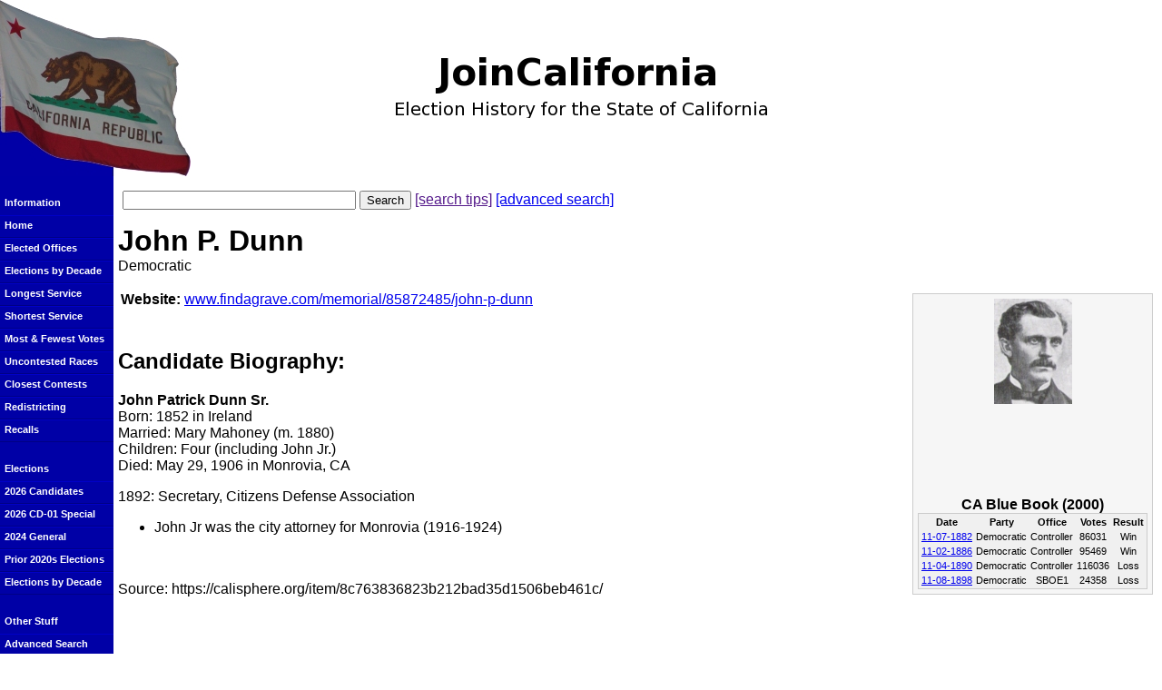

--- FILE ---
content_type: text/html
request_url: https://www.joincalifornia.com/candidate/7157
body_size: 2577
content:
<!DOCTYPE HTML PUBLIC "-//W3C//DTD HTML 4.01//EN" "http://www.w3.org/TR/html4/strict.dtd">
<html lang="en">
<head>
<title>JoinCalifornia - John P. Dunn </title>
<link rel="Shortcut Icon" href="https://d1409a4rdinvda.cloudfront.net/images/favicon.ico" type="image/x-icon">
<link rel="stylesheet" href="https://d1409a4rdinvda.cloudfront.net/css/style_002.css.gz">
<meta name='description' content="JoinCalifornia Biography of John P. Dunn ">
<meta name="robots" content="noodp"><script src="https://d1409a4rdinvda.cloudfront.net/js/scripts.js.gz" type="text/javascript"></script>

</head>

<body>
<table width="100%" cellpadding="0" cellspacing="0" summary="">
<colgroup><col width="125"></colgroup>

<tr><td colspan="2"><div id="titlebar"><div id="title"><img src="https://d1409a4rdinvda.cloudfront.net/images/title-1.png" width="409" height="67" alt="JoinCalifornia: Election History for the State of California"></div></div></td></tr>

<tr class="mainrow">

<td class="left">
<br>
<span class="navlist">Information</span>
<a href="/" class="navlist">Home</a>
<a href="/page/9" class="navlist">Elected Offices</a>
<a href="/page/10" class="navlist">Elections by Decade</a>
<a href="/page/6" class="navlist">Longest Service</a>
<a href="/page/7" class="navlist">Shortest Service</a>
<a href="/page/12" class="navlist">Most & Fewest Votes</a>
<a href="/page/13" class="navlist">Uncontested Races</a>
<a href="https://docs.google.com/spreadsheets/d/1VdZCLB_ebM5ZAKTZ7kWkc1PCmUBm7g8lz8TglItOt1w/edit?usp=sharing" class="navlist">Closest Contests</a>
<a href="/page/8" class="navlist">Redistricting</a>
<a href="/page/17" class="navlist">Recalls</a>
<br>
<span class="navlist">Elections</span>
<a href="https://docs.google.com/spreadsheets/d/15Pm_GLW_d2t-s2xSZGv_apwSdPUNZLqO5faX9WnrfFE/edit?usp=sharing" class="navlist">2026 Candidates</a>
<a href="/election/2026-06-06" class="navlist">2026 CD-01 Special</a>
<a href="/election/2024-11-05" class="navlist">2024 General</a>
<a href="/election/2020" class="navlist">Prior 2020s Elections</a>
<a href="/page/10" class="navlist">Elections by Decade</a>
<br>
<span class="navlist">Other Stuff</span>
<a href="/advsearch" class="navlist">Advanced Search</a>
<a href="/page/11" class="navlist">CA Constitution</a>


<a href="https://docs.google.com/spreadsheets/d/1SuHrn_rrBXQ0p32J96fL4WpaATGl-lS30u6kX1drfOI/edit?usp=sharing" class="navlist">CA in Congress</a>
<a href="https://docs.google.com/spreadsheets/d/1cw2xbTdkGUt4d_drgqTftlOLlGU97e7jhF6n9rOCT5c/edit?usp=sharing" class="navlist">Line of Succession</a>
<a href="https://docs.google.com/spreadsheets/d/1ZFS7N9r38Fj7uJkVVX0KAu-zB3OSx-9WqTZq6ycj7WM/edit?usp=sharing" class="navlist">Highest Ranking</a>
<a href="https://docs.google.com/spreadsheets/d/1CVkWMWu9RnbIUBEu5dysnreWCXnmYEPEj9JaBYdHq14/edit?usp=sharing" class="navlist">SCOTUS Cases</a>
<br>

</td>

<td class="bg">

<div id="simplesearch">
    <form action="/search" method="get"><p><label for="search" style="display: none;">Search: </label>
        <input type="text" name="search" id="search" size="30" maxlength="50" value='' alt="Search">
        <input type="submit" value="Search">
     <a href="" onclick="showTips(); return false;" id="tiplink">[search tips]</a>
    <a href="/advsearch">[advanced search]</a>
</form>
    <div id="tips">
        <h3 class="nomargin">Searching tips</h3>
        <ul>
            <li>Enter a candidate's name to find a candidate</li>
            <li>Enter the name of a political party to find the party and all candidates</li>
            <li>Enter a date to find an election</li>
            <li>Enter a year to find all elections within that year</li>
        </ul>
    </div>
</div>

<div class="main">
<h1 class="nomargin">John P.
Dunn

</h1>
Democratic
<p>

<div id="rightinfo">
            <div id="cand_pic">
            <img src="/candidate_pic.php?id=7157" alt="Picture of John P. Dunn ">
            <br>
        </div>
        <span id="cand_pic_capt">CA Blue Book (2000)</span>
    
        <table id="cand_results">
        <tr>
            <th>Date</th>
            <th>Party</th>
            <th>Office</th>
            <th>Votes</th>
            <th>Result</th>
        </tr>
            <tr>
            <td><a href="/election/1882-11-07">11-07-1882</a></td>
            <td>Democratic</td>
            <td>Controller</td>
            <td>86031</td>
            <td>Win</td>         </tr>
            <tr>
            <td><a href="/election/1886-11-02">11-02-1886</a></td>
            <td>Democratic</td>
            <td>Controller</td>
            <td>95469</td>
            <td>Win</td>         </tr>
            <tr>
            <td><a href="/election/1890-11-04">11-04-1890</a></td>
            <td>Democratic</td>
            <td>Controller</td>
            <td>116036</td>
            <td>Loss</td>         </tr>
            <tr>
            <td><a href="/election/1898-11-08">11-08-1898</a></td>
            <td>Democratic</td>
            <td>SBOE1</td>
            <td>24358</td>
            <td>Loss</td>         </tr>
        </table>
</div>

<table>
    <tr>
        <td style="text-align: right;"><b>Website:</b></td>
        <td><a href="http://www.findagrave.com/memorial/85872485/john-p-dunn">www.findagrave.com/memorial/85872485/john-p-dunn</a></td>
    </tr>
<tr><td>&nbsp;</td></tr>
</table>

    <h2>Candidate Biography:</h2><p>
    <p><strong>John Patrick Dunn Sr.</strong><br />Born: 1852 in Ireland<br />Married: Mary Mahoney (m. 1880)<br />Children: Four (including John Jr.)<br />Died: May 29, 1906 in Monrovia, CA</p>
<p>1892: Secretary, Citizens Defense Association</p>
<p>
<ul>
<li>John Jr was the city attorney for Monrovia (1916-1924)</li>
</ul>
</p>
<p>&nbsp;</p>
<p>Source:&nbsp;https://calisphere.org/item/8c763836823b212bad35d1506beb461c/</p>




</div>
</td>

</tr>


<tr><td class="left"></td><td>
<div class="footer"><a href="/about">About Us</a> | <a href="/privacy">Privacy Policy</a>
<br>One Voter Project: <a href="http://www.onevoter.org/">One Voter</a> | <a href="http://www.joincalifornia.com/">JoinCalifornia</a>
<br>Copyright &copy; 2005-2026 Alex Vassar &amp; Shane Meyers
<br>Redistribution or commercial use is prohibited without express written permission.
<br><i>JoinCalifornia.com does not endorse candidates for public office.</i>
<a href="http://www.joincalifornia.com/scarce.php"><!-- television-ruby --></a>


</div>
</td></tr>

</table>

<script type="text/javascript">
var gaJsHost = (("https:" == document.location.protocol) ? "https://ssl." : "http://www.");
document.write(unescape("%3Cscript src='" + gaJsHost + "google-analytics.com/ga.js' type='text/javascript'%3E%3C/script%3E"));
</script>
<script type="text/javascript">
try {
var pageTracker = _gat._getTracker("UA-134440-6");
pageTracker._trackPageview();
} catch(err) {}
</script>
</body>
</html>